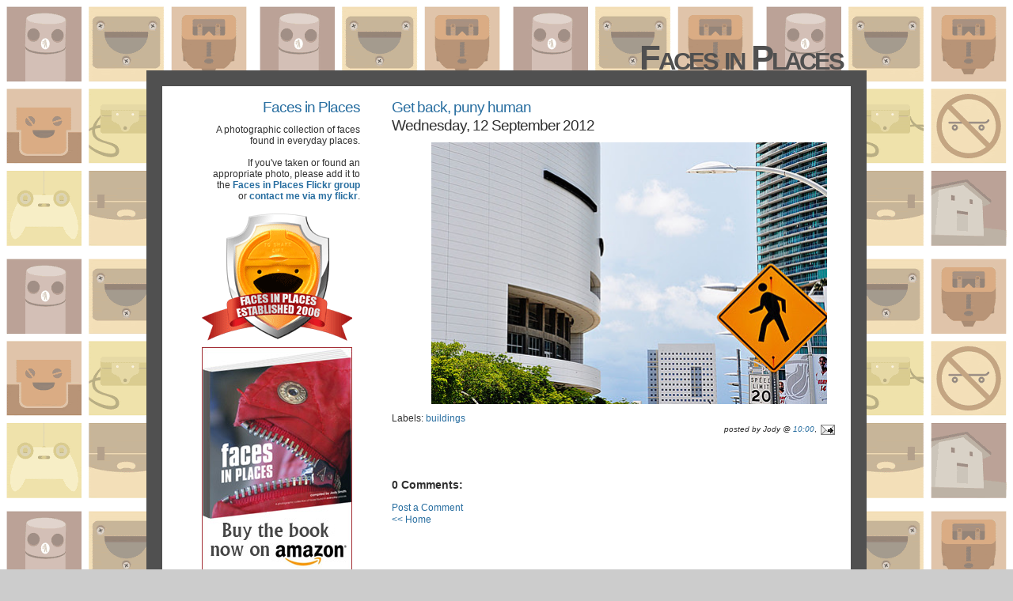

--- FILE ---
content_type: text/html; charset=UTF-8
request_url: https://facesinplaces.blogspot.com/2012/09/get-back-puny-human.html
body_size: 7835
content:
<html xmlns="http://www.w3.org/1999/xhtml" xml:lang="en" lang="en">

<head>
  <title>Faces in Places: Get back, puny human</title>

<script type="text/javascript">(function() { (function(){function b(g){this.t={};this.tick=function(h,m,f){var n=f!=void 0?f:(new Date).getTime();this.t[h]=[n,m];if(f==void 0)try{window.console.timeStamp("CSI/"+h)}catch(q){}};this.getStartTickTime=function(){return this.t.start[0]};this.tick("start",null,g)}var a;if(window.performance)var e=(a=window.performance.timing)&&a.responseStart;var p=e>0?new b(e):new b;window.jstiming={Timer:b,load:p};if(a){var c=a.navigationStart;c>0&&e>=c&&(window.jstiming.srt=e-c)}if(a){var d=window.jstiming.load;
c>0&&e>=c&&(d.tick("_wtsrt",void 0,c),d.tick("wtsrt_","_wtsrt",e),d.tick("tbsd_","wtsrt_"))}try{a=null,window.chrome&&window.chrome.csi&&(a=Math.floor(window.chrome.csi().pageT),d&&c>0&&(d.tick("_tbnd",void 0,window.chrome.csi().startE),d.tick("tbnd_","_tbnd",c))),a==null&&window.gtbExternal&&(a=window.gtbExternal.pageT()),a==null&&window.external&&(a=window.external.pageT,d&&c>0&&(d.tick("_tbnd",void 0,window.external.startE),d.tick("tbnd_","_tbnd",c))),a&&(window.jstiming.pt=a)}catch(g){}})();window.tickAboveFold=function(b){var a=0;if(b.offsetParent){do a+=b.offsetTop;while(b=b.offsetParent)}b=a;b<=750&&window.jstiming.load.tick("aft")};var k=!1;function l(){k||(k=!0,window.jstiming.load.tick("firstScrollTime"))}window.addEventListener?window.addEventListener("scroll",l,!1):window.attachEvent("onscroll",l);
 })();</script><script type="text/javascript">function a(){var b=window.location.href,c=b.split("?");switch(c.length){case 1:return b+"?m=1";case 2:return c[1].search("(^|&)m=")>=0?null:b+"&m=1";default:return null}}var d=navigator.userAgent;if(d.indexOf("Mobile")!=-1&&d.indexOf("WebKit")!=-1&&d.indexOf("iPad")==-1||d.indexOf("Opera Mini")!=-1||d.indexOf("IEMobile")!=-1){var e=a();e&&window.location.replace(e)};
</script><meta http-equiv="Content-Type" content="text/html; charset=UTF-8" />
<meta name="generator" content="Blogger" />
<link rel="icon" type="image/vnd.microsoft.icon" href="https://www.blogger.com/favicon.ico"/>
<link rel="alternate" type="application/atom+xml" title="Faces in Places - Atom" href="https://facesinplaces.blogspot.com/feeds/posts/default" />
<link rel="alternate" type="application/rss+xml" title="Faces in Places - RSS" href="https://facesinplaces.blogspot.com/feeds/posts/default?alt=rss" />
<link rel="service.post" type="application/atom+xml" title="Faces in Places - Atom" href="https://www.blogger.com/feeds/1614816254195567883/posts/default" />
<link rel="alternate" type="application/atom+xml" title="Faces in Places - Atom" href="https://facesinplaces.blogspot.com/feeds/1703663569340370684/comments/default" />
<link rel="stylesheet" type="text/css" href="https://www.blogger.com/static/v1/v-css/1601750677-blog_controls.css"/>
<link rel="stylesheet" type="text/css" href="https://www.blogger.com/dyn-css/authorization.css?targetBlogID=1614816254195567883&zx=79b3589f-9611-470f-8817-b90955883843"/>


<style type="text/css">

/* andreas05 - an open source xhtml/css website layout by Andreas 

Viklund (http://andreasviklund.com). Made for OSWD.org, free to use 

as-is for any purpose as long as the proper credits are given for the 

original design work.
Version: 1.1, October 21, 2005 */

body{
padding:0;
margin:0;
font:76% verdana,tahoma,sans-serif;
background:#cccccc url(https://blogger.googleusercontent.com/img/b/R29vZ2xl/AVvXsEhIVoO0iWZHGJSKoxwg98ktXumhQIwb0G_iyh2g6KNkTgvoYb9NRvfP9_CR1rVxDDKWTWCEFBD9BYziadfPtbOjl42wTNsYCBjgzjgonF5qy4gBALdJKNkr32HxVFlF4EsmeufRTEl_TRn_/s320/faces-in-places-background-tile.gif) repeat;
color:#303030;
}

a{
text-decoration:none;
background-color:inherit;
color:#286ea0;
}

a:hover{
background-color:inherit;
color:#303030;
}

h1{
	margin:0;
	font-size:3.6em;
	letter-spacing:-3px;
	text-align:right;
	background-color:inherit;
	color:#505050;
	font-variant: small-caps;
}

h2{
margin:5px 0 10px 0;
font-size:1.6em;
letter-spacing:-1px;
font-weight:normal;
}

p{
margin:0 0 0px 0;
line-height:1.3em;
}

img{
	float:right;
	margin:0 10px 8px 0;
	border: 0;
}

#title{
margin:20px auto -9px auto;
width:850px;
}

#container{
margin:0 auto 15px auto;
width:850px;
padding:10px;
background:#ffffff bottom left no-repeat;
color:#303030;
border:20px solid #505050;
}

#sidebar{
	float:left;
	width:190px;
	padding-left:50px;
	text-align: right;
}

#main{
	width:560px;
	float:right;
	margin-right: 10px;
	text-align: left;
}

#footer{
	clear:both;
	text-align: center;
}

.menu{
display:block;
width:190px;
padding:4px 2px 4px 10px;
font-size:1.1em;
font-weight:bold;
background-color:inherit;
color:#286ea0;
border:1px solid #ffffff;
}

.menu:hover{
background-color:#f8f8f8;
color:#286ea0;
border:1px solid #dadada;
}

.credits{
margin-bottom:0;
font-size:0.8em;
background-color:inherit;
color:#aaaaaa;
}

.credits a{
background-color:inherit;
color:#aaaaaa;
}

.small{
font-size:0.8em;
}

.center{
text-align:right;
}
blockquote{
	margin:20px 0;
	padding:0 20px 0 50px;
	

background:url('//photos1.blogger.com/blogger/7994/1253/1600/quot

e.jpg') 10px top no-repeat;
	border:none;
	color: #999999;
}
</style>
<meta name='google-adsense-platform-account' content='ca-host-pub-1556223355139109'/>
<meta name='google-adsense-platform-domain' content='blogspot.com'/>
<!-- --><style type="text/css">@import url(//www.blogger.com/static/v1/v-css/navbar/3334278262-classic.css);
div.b-mobile {display:none;}
</style>

</head>
<br/>
<br/>
<noembed>
<body><script type="text/javascript">
    function setAttributeOnload(object, attribute, val) {
      if(window.addEventListener) {
        window.addEventListener('load',
          function(){ object[attribute] = val; }, false);
      } else {
        window.attachEvent('onload', function(){ object[attribute] = val; });
      }
    }
  </script>
<div id="navbar-iframe-container"></div>
<script type="text/javascript" src="https://apis.google.com/js/platform.js"></script>
<script type="text/javascript">
      gapi.load("gapi.iframes:gapi.iframes.style.bubble", function() {
        if (gapi.iframes && gapi.iframes.getContext) {
          gapi.iframes.getContext().openChild({
              url: 'https://www.blogger.com/navbar/1614816254195567883?origin\x3dhttps://facesinplaces.blogspot.com',
              where: document.getElementById("navbar-iframe-container"),
              id: "navbar-iframe"
          });
        }
      });
    </script>
</noembed>
<div id="title"><h1>Faces in Places</h1></div>
<div id="container">
<div id="sidebar">

<!--
		   I'm Jody
		   From 
		   
        <br/>
		   <a href="">My profile</a>
		   <br/>
		   <br/>

<form method="get" action="http://www.google.com/custom" 

target="_top">
<table border="0" bgcolor="#FFFFFF">
<tr><td nowrap="nowrap" valign="top" align="left" height="32">

<br/>

<input type="hidden" name="domains" value="Faces in Places"></input>
<input type="text" name="q" size="28" maxlength="255" 

value=""></input>
</td></tr>
<tr>
<td nowrap="nowrap">
 <div align="right">
  <table>
    <tr>
      <td>
        <input type="radio" name="sitesearch" value="" 

checked="checked"></input>
        <font size="-1" color="#000000">Web</font>        </td>
    <td>
      <input type="radio" name="sitesearch" 

value="http://facesinplaces.blogspot.com/"></input>
      <font size="-1" color="#000000">This Blog</font>      </td>
    </tr>
  </table>
  <input type="submit" name="sa" value="Google Search">
  </input>
  <input type="hidden" name="client" value="pub-5066699886314238">
  </input>
  <input type="hidden" name="forid" value="1">
  </input>
  <input type="hidden" name="ie" value="ISO-8859-1">
  </input>
  <input type="hidden" name="oe" value="ISO-8859-1">
  </input>
  <input type="hidden" name="cof" 

value="GALT:#008000;GL:1;DIV:#336699;VLC:663399;AH:center;BGC:FFFFFF;L

BGC:FFFFFF;ALC:0000FF;LC:0000FF;T:000000;GFNT:0000FF;GIMP:0000FF;LH:50

;LW:125;L:http://www.google.com/images/logo.gif;S:http://;FORID:1;">
  </input>
  <input type="hidden" name="hl" value="en">
  </input>
  </div></td></tr></table>
</form>


<br/>
-->


<h2><a href="http://facesinplaces.blogspot.com/">Faces in Places</a></h2>
A photographic collection of faces found in everyday places.<br /><br 

/>If you've taken or found an appropriate photo, please add it to the 

<b><a href="http://www.flickr.com/groups/facesinplaces/">Faces in 

Places Flickr group</a></b> or <b><a 

href="http://www.flickr.com/photos/pickup_stix/">contact me via my 

flickr</a></b>.<br /><br />

<!-- start coat of arms and button-->
<img src='https://blogger.googleusercontent.com/img/b/R29vZ2xl/AVvXsEjVlZLMreOhLYNGhrF78Ph3HyHAt3kx8svO33HR_qxVdQo_FzlTv34I9zw4d9VxMs6AfPMR1iKJkSM1RKgoWC7AjBLOoj8tT0xMAgYM7JOKu94A0GYOU0GybOgl23KMHw6Mjf0ck-E-SiNo/s1600/fip-shield-established.gif' border='0' alt='Accept no substitute!'/>
<br/>
<a href='http://www.amazon.co.uk/exec/obidos/ASIN/1906672903/facinpla-21'><img src='https://blogger.googleusercontent.com/img/b/R29vZ2xl/AVvXsEhSBa0CMMBgKjIkS2BiBmWJYf8_KSB1WqEkrrM-GGOrZad-yhdB6ENeacyOQm_SmKkwYGFF09bEdbMkuZO4SbDayM4rjUekjf_zUxr9g8wfNMRykNyhCJFIYXz0xyh3nm_tEMacz7uTHHaU/s1600/LH-by-now-button.jpg' border='0' alt='Buy the book now!'/></a>
<br/>
<a href="http://facesinplaces.blogspot.com/search/label/book"><img src="https://blogger.googleusercontent.com/img/b/R29vZ2xl/AVvXsEjokc2bHiviMsEbpzkvFuRTHjMNTct7PjfwteSKYvY-NskBj7rekPjqVCd2GWT4UVJ0soyhXlPaB0ZtWrAzAgKITu6al8kuJX30l2M1AIA2-mR7FF3xCFG9FAox8DoGGis62t3gEn1F3GzU/s1600/buy-book-internationally.jpg" border='0' alt='Buy the book internationally'/></a>
<br/>
<a href="http://twitter.com/faces_in_places"><img src='https://blogger.googleusercontent.com/img/b/R29vZ2xl/AVvXsEhiCzRNfmXB-rAHWSc2L0UgD-JHieq90HkpMeuK69u5OiaBwC0B1Qr7nNDCb37R41m9-7C_jIeCLA4-NveiiHXU-6XMdBT4I-mBOlThjYGJIVHSkgSlbs1peT9duTAzPNGY5LM2xOUH5qjx/s1600/follow-on-twitter-small.jpg' border='0' alt='Follow on Twitter'/></a>
<br>
<img src='https://blogger.googleusercontent.com/img/b/R29vZ2xl/AVvXsEjkOkeC8QsC7XyKcsbT1ZN9zulv_7aFHFz6ywXkH_iYOuMe_n3jdXZhMbrIHPbwhNLSBlM93GpycHFrnF6MxkokUKQ0vLexPLXh5O9PAFkXb-3ktaiGFViabnLYVW0sdYUwwCjAuFk9aJ69/s1600/fiporiginalbutton190wid.png' border='0' alt='The original and best'/></a><br/>
<!-- end coat of arms and button-->

<br><br>

<!-- start facebook embed -->
<script src="//static.ak.connect.facebook.com/js/api_lib/v0.4/FeatureLoader.js.php/en_US" type="text/javascript"></script><script type="text/javascript">FB.init("3b828fc40c3c5c35e4cd9115b93d12d4");</script><fb:fan connections="" width="190" profile_id="176762831473" stream=""></fb:fan><div style="font-size:8px; padding-left:10px"><a href="http://www.facebook.com/facesinplaces">Go on! Be a fan! It's all the rage</a> </div>
<!-- end facebook widget -->
<br />
<p><a href="http://www.yahoo.co.uk/finds2007"><img src="https://blogger.googleusercontent.com/img/b/R29vZ2xl/AVvXsEih0YP0gb_pcpYJpjvKKN6-VjAtJXzflDXgSV9Q-mDjLnlBdkJXE9WIY-cSPy6LDZILp5Jbh2MLDObvcYz8lm3s70cYqlXqdnHyOLkOQspV3Ax8dGIynAicEjh2PQGOBkgeah1-SnQYnVjk/s1600/Y!+Badge.GIF" border="0"  alt="Click to visit the Yahoo site"/></a></p>



<h2>Previous Posts</h2>
    
        <a class="menu" 

href="http://facesinplaces.blogspot.com/2012/09/box-be-happy.html">Box be happy</a>
    
        <a class="menu" 

href="http://facesinplaces.blogspot.com/2012/09/i-now-know-why-you-cry-but-it-is.html">I now know why you cry, but it is something I can ...</a>
    
        <a class="menu" 

href="http://facesinplaces.blogspot.com/2012/09/razor-guy-has-sharp-overbite.html">Razor guy has a sharp overbite</a>
    
        <a class="menu" 

href="http://facesinplaces.blogspot.com/2012/09/i-think-i-have-something-in-my-eye.html">I think I have something in my eye...</a>
    
        <a class="menu" 

href="http://facesinplaces.blogspot.com/2012/09/smug-boat-is-smug.html">Smug boat is smug</a>
    
        <a class="menu" 

href="http://facesinplaces.blogspot.com/2012/09/nosey-cloud-likes-his-vantage-point.html">Nosey cloud likes his vantage point</a>
    
        <a class="menu" 

href="http://facesinplaces.blogspot.com/2012/09/ive-got-eyes-in-back-of-my-arse.html">I&#39;ve got eyes in the back of my arse</a>
    
        <a class="menu" 

href="http://facesinplaces.blogspot.com/2012/09/hows-your-headache-bro.html">How&#39;s your headache, bro?</a>
    
        <a class="menu" 

href="http://facesinplaces.blogspot.com/2012/09/and-you-thought-i-was-scary-looking.html">And you thought I was scary-looking when the right...</a>
    
        <a class="menu" 

href="http://facesinplaces.blogspot.com/2012/09/dont-turn-right-dont-turn-right.html">Don&#39;t turn right. DON&#39;T TURN RIGHT!</a>
    
<br />
<h2>Archives</h2>
   	  
    	<a class="menu" 

href="http://facesinplaces.blogspot.com/2007/04/">April 2007</a>
	  
    	<a class="menu" 

href="http://facesinplaces.blogspot.com/2007/06/">June 2007</a>
	  
    	<a class="menu" 

href="http://facesinplaces.blogspot.com/2007/07/">July 2007</a>
	  
    	<a class="menu" 

href="http://facesinplaces.blogspot.com/2007/08/">August 2007</a>
	  
    	<a class="menu" 

href="http://facesinplaces.blogspot.com/2007/09/">September 2007</a>
	  
    	<a class="menu" 

href="http://facesinplaces.blogspot.com/2007/10/">October 2007</a>
	  
    	<a class="menu" 

href="http://facesinplaces.blogspot.com/2007/11/">November 2007</a>
	  
    	<a class="menu" 

href="http://facesinplaces.blogspot.com/2007/12/">December 2007</a>
	  
    	<a class="menu" 

href="http://facesinplaces.blogspot.com/2008/01/">January 2008</a>
	  
    	<a class="menu" 

href="http://facesinplaces.blogspot.com/2008/02/">February 2008</a>
	  
    	<a class="menu" 

href="http://facesinplaces.blogspot.com/2008/03/">March 2008</a>
	  
    	<a class="menu" 

href="http://facesinplaces.blogspot.com/2008/04/">April 2008</a>
	  
    	<a class="menu" 

href="http://facesinplaces.blogspot.com/2008/05/">May 2008</a>
	  
    	<a class="menu" 

href="http://facesinplaces.blogspot.com/2008/06/">June 2008</a>
	  
    	<a class="menu" 

href="http://facesinplaces.blogspot.com/2008/07/">July 2008</a>
	  
    	<a class="menu" 

href="http://facesinplaces.blogspot.com/2008/08/">August 2008</a>
	  
    	<a class="menu" 

href="http://facesinplaces.blogspot.com/2008/09/">September 2008</a>
	  
    	<a class="menu" 

href="http://facesinplaces.blogspot.com/2008/10/">October 2008</a>
	  
    	<a class="menu" 

href="http://facesinplaces.blogspot.com/2008/11/">November 2008</a>
	  
    	<a class="menu" 

href="http://facesinplaces.blogspot.com/2008/12/">December 2008</a>
	  
    	<a class="menu" 

href="http://facesinplaces.blogspot.com/2009/01/">January 2009</a>
	  
    	<a class="menu" 

href="http://facesinplaces.blogspot.com/2009/02/">February 2009</a>
	  
    	<a class="menu" 

href="http://facesinplaces.blogspot.com/2009/03/">March 2009</a>
	  
    	<a class="menu" 

href="http://facesinplaces.blogspot.com/2009/04/">April 2009</a>
	  
    	<a class="menu" 

href="http://facesinplaces.blogspot.com/2009/05/">May 2009</a>
	  
    	<a class="menu" 

href="http://facesinplaces.blogspot.com/2009/06/">June 2009</a>
	  
    	<a class="menu" 

href="http://facesinplaces.blogspot.com/2009/07/">July 2009</a>
	  
    	<a class="menu" 

href="http://facesinplaces.blogspot.com/2009/08/">August 2009</a>
	  
    	<a class="menu" 

href="http://facesinplaces.blogspot.com/2009/09/">September 2009</a>
	  
    	<a class="menu" 

href="http://facesinplaces.blogspot.com/2009/10/">October 2009</a>
	  
    	<a class="menu" 

href="http://facesinplaces.blogspot.com/2009/11/">November 2009</a>
	  
    	<a class="menu" 

href="http://facesinplaces.blogspot.com/2009/12/">December 2009</a>
	  
    	<a class="menu" 

href="http://facesinplaces.blogspot.com/2010/01/">January 2010</a>
	  
    	<a class="menu" 

href="http://facesinplaces.blogspot.com/2010/02/">February 2010</a>
	  
    	<a class="menu" 

href="http://facesinplaces.blogspot.com/2010/03/">March 2010</a>
	  
    	<a class="menu" 

href="http://facesinplaces.blogspot.com/2010/04/">April 2010</a>
	  
    	<a class="menu" 

href="http://facesinplaces.blogspot.com/2010/05/">May 2010</a>
	  
    	<a class="menu" 

href="http://facesinplaces.blogspot.com/2010/06/">June 2010</a>
	  
    	<a class="menu" 

href="http://facesinplaces.blogspot.com/2010/07/">July 2010</a>
	  
    	<a class="menu" 

href="http://facesinplaces.blogspot.com/2010/08/">August 2010</a>
	  
    	<a class="menu" 

href="http://facesinplaces.blogspot.com/2010/09/">September 2010</a>
	  
    	<a class="menu" 

href="http://facesinplaces.blogspot.com/2010/10/">October 2010</a>
	  
    	<a class="menu" 

href="http://facesinplaces.blogspot.com/2010/11/">November 2010</a>
	  
    	<a class="menu" 

href="http://facesinplaces.blogspot.com/2010/12/">December 2010</a>
	  
    	<a class="menu" 

href="http://facesinplaces.blogspot.com/2011/01/">January 2011</a>
	  
    	<a class="menu" 

href="http://facesinplaces.blogspot.com/2011/02/">February 2011</a>
	  
    	<a class="menu" 

href="http://facesinplaces.blogspot.com/2011/03/">March 2011</a>
	  
    	<a class="menu" 

href="http://facesinplaces.blogspot.com/2011/04/">April 2011</a>
	  
    	<a class="menu" 

href="http://facesinplaces.blogspot.com/2011/05/">May 2011</a>
	  
    	<a class="menu" 

href="http://facesinplaces.blogspot.com/2011/06/">June 2011</a>
	  
    	<a class="menu" 

href="http://facesinplaces.blogspot.com/2011/07/">July 2011</a>
	  
    	<a class="menu" 

href="http://facesinplaces.blogspot.com/2011/08/">August 2011</a>
	  
    	<a class="menu" 

href="http://facesinplaces.blogspot.com/2011/09/">September 2011</a>
	  
    	<a class="menu" 

href="http://facesinplaces.blogspot.com/2011/10/">October 2011</a>
	  
    	<a class="menu" 

href="http://facesinplaces.blogspot.com/2011/11/">November 2011</a>
	  
    	<a class="menu" 

href="http://facesinplaces.blogspot.com/2011/12/">December 2011</a>
	  
    	<a class="menu" 

href="http://facesinplaces.blogspot.com/2012/01/">January 2012</a>
	  
    	<a class="menu" 

href="http://facesinplaces.blogspot.com/2012/02/">February 2012</a>
	  
    	<a class="menu" 

href="http://facesinplaces.blogspot.com/2012/03/">March 2012</a>
	  
    	<a class="menu" 

href="http://facesinplaces.blogspot.com/2012/04/">April 2012</a>
	  
    	<a class="menu" 

href="http://facesinplaces.blogspot.com/2012/05/">May 2012</a>
	  
    	<a class="menu" 

href="http://facesinplaces.blogspot.com/2012/06/">June 2012</a>
	  
    	<a class="menu" 

href="http://facesinplaces.blogspot.com/2012/07/">July 2012</a>
	  
    	<a class="menu" 

href="http://facesinplaces.blogspot.com/2012/08/">August 2012</a>
	  
    	<a class="menu" 

href="http://facesinplaces.blogspot.com/2012/09/">September 2012</a>
	  
    	<a class="menu" 

href="http://facesinplaces.blogspot.com/2012/10/">October 2012</a>
	  
    	<a class="menu" 

href="http://facesinplaces.blogspot.com/2012/11/">November 2012</a>
	  
    	<a class="menu" 

href="http://facesinplaces.blogspot.com/2012/12/">December 2012</a>
	  
    	<a class="menu" 

href="http://facesinplaces.blogspot.com/2013/01/">January 2013</a>
	  
    	<a class="menu" 

href="http://facesinplaces.blogspot.com/2013/02/">February 2013</a>
	  
    	<a class="menu" 

href="http://facesinplaces.blogspot.com/2013/03/">March 2013</a>
	  
    	<a class="menu" 

href="http://facesinplaces.blogspot.com/2013/04/">April 2013</a>
	  
    	<a class="menu" 

href="http://facesinplaces.blogspot.com/2013/05/">May 2013</a>
	  
    	<a class="menu" 

href="http://facesinplaces.blogspot.com/2013/06/">June 2013</a>
	  
    	<a class="menu" 

href="http://facesinplaces.blogspot.com/2013/07/">July 2013</a>
	  
    	<a class="menu" 

href="http://facesinplaces.blogspot.com/2013/08/">August 2013</a>
	  
    	<a class="menu" 

href="http://facesinplaces.blogspot.com/2013/09/">September 2013</a>
	  
    	<a class="menu" 

href="http://facesinplaces.blogspot.com/2013/10/">October 2013</a>
	  
    	<a class="menu" 

href="http://facesinplaces.blogspot.com/2013/11/">November 2013</a>
	  
    	<a class="menu" 

href="http://facesinplaces.blogspot.com/2013/12/">December 2013</a>
	  
    	<a class="menu" 

href="http://facesinplaces.blogspot.com/2014/01/">January 2014</a>
	  
    	<a class="menu" 

href="http://facesinplaces.blogspot.com/2014/02/">February 2014</a>
	  
    	<a class="menu" 

href="http://facesinplaces.blogspot.com/2014/03/">March 2014</a>
	  
    	<a class="menu" 

href="http://facesinplaces.blogspot.com/2014/04/">April 2014</a>
	  
    	<a class="menu" 

href="http://facesinplaces.blogspot.com/2014/05/">May 2014</a>
	  
    	<a class="menu" 

href="http://facesinplaces.blogspot.com/2014/06/">June 2014</a>
	  
    	<a class="menu" 

href="http://facesinplaces.blogspot.com/2014/07/">July 2014</a>
	  
    	<a class="menu" 

href="http://facesinplaces.blogspot.com/2014/09/">September 2014</a>
	  
    	<a class="menu" 

href="http://facesinplaces.blogspot.com/2014/10/">October 2014</a>
	  
    	<a class="menu" 

href="http://facesinplaces.blogspot.com/2014/11/">November 2014</a>
	  
    	<a class="menu" 

href="http://facesinplaces.blogspot.com/2014/12/">December 2014</a>
	  
    	<a class="menu" 

href="http://facesinplaces.blogspot.com/2015/01/">January 2015</a>
	  
<br />

<h2>Links</h2>
<a class="menu" href="http://jodyamy.blogspot.com">Where Are We? - my 

old travel blog</a>
<a class="menu" href="http://www.b3ta.com">b3ta</a>
<br />

<!-- FLICKR BADGE -->
<!-- From the <b><a href="http://www.flickr.com/groups/facesinplaces/">Faces in Places</a></b> group:<br /> -->

<!-- End of Flickr Badge -->

<!--
<br />Say something...<br /> -->
<!-- SHOUTBOX STARTS -->
<!-- BEGIN CBOX - http://www.cbox.ws -->
<!--
<div align="center" id="cboxdiv">
<iframe frameborder="0" width="160" height="305" 

src="http://www4.cbox.ws/box/?boxid=3373305&amp;boxtag=6799&amp;sec=ma

in" marginheight="2" marginwidth="2" scrolling="auto" 

allowtransparency="yes" name="cboxmain" style="border:#DBE2ED 1px 

solid;" id="cboxmain"></iframe><br/>
<iframe frameborder="0" width="160" height="75" 

src="http://www4.cbox.ws/box/?boxid=3373305&amp;boxtag=6799&amp;sec=fo

rm" marginheight="2" marginwidth="2" scrolling="no" 

allowtransparency="yes" name="cboxform" style="border:#DBE2ED 1px 

solid;border-top:0px" id="cboxform"></iframe>
</div>
-->
<!-- END CBOX -->
<br /><br />



<!-- BUTTONS START -->

<a 

href='http://technorati.com/faves?sub=addfavbtn&amp;add=http://facesinplaces.blogspot.com'><img alt="Add to Technorati Favorites" src="https://lh3.googleusercontent.com/blogger_img_proxy/AEn0k_sQ7nkmA7D_c-lNYARuJDMJHIKA8SIAcqI_vqrOHztOf8sVvMlavJW10NgUFbL-auCcy3PL5XHu6DqZXEMjytlRc6SNVtSHY3TKRVpxgMFhORwBHujcYA=s0-d"></a>

<p><a href="http://www.netvibes.com/subscribe.php?url=http://feeds.feedburner.com/FacesInPlaces">
<br /><br />
<img src="https://lh3.googleusercontent.com/blogger_img_proxy/AEn0k_sm8mO5cIYo9TBrvM9QhWyOJxvr5Gs2KOamDDopQsrooozQzId585s_ThWtdOfUYw6PTBBWBJl1iwEFQbea5BQ61jSgqeQmSZiPmTRIAyMa=s0-d" width="91" height="17" alt="Add to netvibes" style="border:0"></a></p>

<br />
<!-- Site Meter XHTML Strict 1.0 -->
<!-- <script type="text/javascript" 

src="http://s37.sitemeter.com/js/counter.js?site=s37faces">
</script> -->


<!-- GOOGLE ANALYTICS START -->
<script src="//www.google-analytics.com/urchin.js" type="text/javascript">
</script>
<script type="text/javascript">
_uacct = "UA-3614885-1";
urchinTracker();
</script>
<!-- GOOGLE ANALYTICS END -->

<br /><br />
<a href="http://feeds.feedburner.com/FacesInPlaces" rel="alternate" 

type="application/rss+xml"><img src="https://lh3.googleusercontent.com/blogger_img_proxy/AEn0k_ua2IUY9gHYlOYm-ygCFg-vMRaKigBghSq7HVU394qFxqMwvR3ENfaXmuyKXdj1YmHgwfhsLvEZr7bXTKr40EY37J29oN3CDWVUrQvKWwgZSDB916Ei_Q__E5F-ZtE=s0-d" alt="RSS" style="vertical-align:middle;border:0"></a>&nbsp;<a 

href="http://feeds.feedburner.com/FacesInPlaces" rel="alternate" 

type="application/rss+xml">RSS&nbsp;</a><br /><br />

Thanks to <b><a href="http://blonderland.com">Blonderland</a></b> for the background graphic

<!-- Thanks to <b><a href="http://www.martynnorman.co.uk">Martyn Norman</a></b> for designing the background -->


<!--
  <h2>Powered By</h2>
  <p><a href="http://www.blogger.com"><img 

src="http://buttons.blogger.com/bloggerbutton1.gif" alt="Powered by 

Blogger" /></a>
<br/>
<br/>
<br/>
<a href="http://www.geckoandfly.com"><img 

src="http://photos1.blogger.com/blogger/7994/1253/1600/make_money_onli

ne_blogspot_template.4.jpg" alt="make money online blogger templates" 

width="88" height="31" border="0" 

longdesc="http://www.geckoandfly.com/blogspot-templates" /></a></p>
-->
</div>


<div id="main">
<!-- Begin content -->

    
    <h2>
	 <a href="http://facesinplaces.blogspot.com/2012/09/get-back-puny-human.html">Get back, puny human</a> 

<br/>Wednesday, 12 September 2012
	 </span></h2>
    
       
    <!-- Begin .post -->
    <a name="1703663569340370684"></a>
     <p>
      <div style="clear:both;"></div><a href="http://www.flickr.com/photos/41306807@N02/7747519220/" title="The Face by Luck-y, on Flickr"><img alt="The Face" height="331" src="https://lh3.googleusercontent.com/blogger_img_proxy/AEn0k_sjbchxVvWNIpWkUQdQDvIquFOlfF7PayCYKkxjpO7Sbe2Hq7ovd-Mxym7OdQryWN12pLOwOTZsPfYQRXKrZf5rUiuf5nKtK-Tq_6oONW_XocJT2X3GMsYvk2ArIw_ohg=s0-d" width="500"></a><div style="clear:both; padding-bottom:0.25em"></div><p class="blogger-labels">Labels: <a rel='tag' href="http://facesinplaces.blogspot.com/search/label/buildings">buildings</a></p>
    </p>
    
    <p align="left" class="center small">
      <em>posted by Jody @ <a 

href="http://facesinplaces.blogspot.com/2012/09/get-back-puny-human.html" title="permanent 

link">10:00</a></em>, 
<span class="item-action"><a href="https://www.blogger.com/email-post/1614816254195567883/1703663569340370684" title="Email Post"><img class="icon-action" alt="" src="https://resources.blogblog.com/img/icon18_email.gif" height="13" width="18"/></a></span><span class="item-control blog-admin pid-1898834232"><a style="border:none;" href="https://www.blogger.com/post-edit.g?blogID=1614816254195567883&postID=1703663569340370684&from=pencil" title="Edit Post"><img class="icon-action" alt="" src="https://resources.blogblog.com/img/icon18_edit_allbkg.gif" height="18" width="18"></a></span>    </p><br/><br/><br/>
    <!-- End .post -->
    <!-- Begin #comments -->
 

	<a name="comments"></a>
      
      <h3>0 Comments:</h3>
      
      <dl>
      
      </dl>
	
	<p>
    <a class="comment-link" href="https://www.blogger.com/comment/fullpage/post/1614816254195567883/1703663569340370684">Post a Comment</a>
    </p>
  
  	    
    

	<p>
	<a href="http://facesinplaces.blogspot.com/">&lt;&lt; Home</a>
    </p>


    <!-- End #comments -->
</div>

<div id="footer">
<br/><small>
<p align="center"> 

 &copy; 2006-2014 <a href="http://facesinplaces.blogspot.com/" 

title="Faces in Places">Faces in Places</a> |  I'll think of something 

good to write down here soon</small></p>
</div>
</div>
</body>
</html>